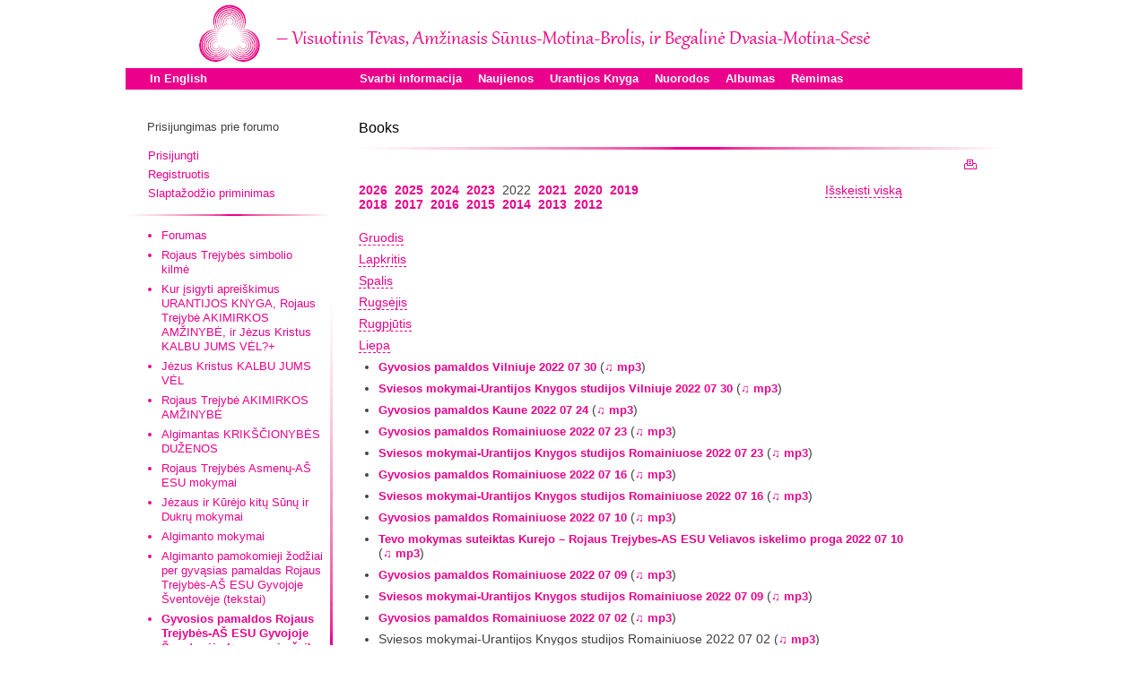

--- FILE ---
content_type: text/html; charset=UTF-8
request_url: http://www.urantija.lt/lt/books/media/9/3924/2022
body_size: 5895
content:
<!DOCTYPE html PUBLIC "-//W3C//DTD XHTML 1.0 Strict//EN" "http://www.w3.org/TR/xhtml1/DTD/xhtml1-strict.dtd">
<html xmlns="http://www.w3.org/1999/xhtml">
<head>
<title>Books</title>
<base href="//www.urantija.lt/"/>
<meta name="Description" content="" />
<meta name="Keywords" content="" />
<meta http-equiv="Content-Type" content="text/html; charset=utf-8" /><link rel="stylesheet" type="text/css" href="/css/main.css" /><link rel="alternate stylesheet" type="text/css" href="/css/preview.css" title="Print Preview" /><link rel="stylesheet" type="text/css" href="/css/print.css" media="print" /><script type="text/javascript" src="/js/form.js"></script><script type="text/javascript" src="/js/print.js"></script><!--[if lte IE 6]><link rel="stylesheet" type="text/css" href="/css/ie6.css" /><![endif]-->
<!--[if IE 7]><link rel="stylesheet" type="text/css" href="/css/ie7.css" /><![endif]-->
<meta name="Author" content="WebTemple" />
<meta name="Robots" content="index,follow" />
<script type="text/javascript" src="/js/counter.js"></script></head>


<body>

<!-- Begin Wrapper -->
<div id="wrapper">
<div id="block_top"> 

<div id="top">
<div class="left">


<div class='block_logo'><a href="/"><img src="/img/urantija_in.gif" alt="URANTIJOS Knyga" /></a></div>

</div>
<div class="clear"></div>
</div>



<div id="topmenu">

<div id="lang">
<a href="/en/" class="en">In English</a>
</div>

<div id="menu">

<ul>
<li><a href='lt/pages/informacija'>Svarbi informacija</a></li>
<li><a href='lt/articles/index'>Naujienos</a></li>
<li><a href='lt/pages/urantijos_knyga'>Urantijos Knyga</a></li>
<li><a href='lt/pages/nuorodos'>Nuorodos</a></li>
<li><a href='lt/photos/index'>Albumas</a></li>
<li><a href='lt/pages/remimas'>Rėmimas</a></li>
</ul><div class="clear"></div>
</div>
<div class="clear"></div>
</div>

</div>




<div id="maincontent">

<div id="leftmenu">

<div id="login">

<div style='padding: 10px 10px 0 10px;'><span class='login_title'>Prisijungimas prie forumo</span><ul><li><a href="/lt/members/login">Prisijungti</a></li><li><a href="/lt/members/register">Registruotis</a></li><li><a href="/lt/members/remind">Slaptažodžio priminimas</a></li></ul></div><img src="/img/line_1.gif" alt="" />
</div>
<div id="menulist">


<ul>
<li><a href="/lt/forum/index" class="menu_">Forumas</a></li><li><a href="/lt/pages/rojaus_trejybes_simbolio_kilme" class="menu_">Rojaus Trejybės simbolio kilmė</a></li><li><a href="/lt/pages/kur-isigyti-apreiskimus" class="menu_">Kur įsigyti apreiškimus URANTIJOS KNYGA, Rojaus Trejybė AKIMIRKOS AMŽINYBĖ,  ir Jėzus Kristus KALBU JUMS VĖL?+</a></li><li><a href="/lt/books/category/3" class="menu_">Jėzus Kristus KALBU JUMS VĖL</a></li><li><a href="/lt/books/category/12" class="menu_">Rojaus Trejybė AKIMIRKOS AMŽINYBĖ</a></li><li><a href="/lt/books/category/4" class="menu_">Algimantas KRIKŠČIONYBĖS DUŽENOS</a></li><li><a href="/lt/books/category/2" class="menu_">Rojaus Trejybės Asmenų-AŠ ESU mokymai</a></li><li><a href="/lt/books/category/31" class="menu_">Jėzaus ir Kūrėjo kitų Sūnų ir Dukrų  mokymai</a></li><li><a href="/lt/books/category/18" class="menu_">Algimanto mokymai</a></li><li><a href="/lt/books/category/25" class="menu_">Algimanto pamokomieji žodžiai per gyvąsias pamaldas Rojaus Trejybės-AŠ ESU Gyvojoje Šventovėje (tekstai)</a></li><li><a href="/lt/books/media/9" class="menu_active">Gyvosios pamaldos Rojaus Trejybės-AŠ ESU Gyvojoje Šventovėje (♫ garso įrašai)</a></li><li><a href="/lt/books/media/10" class="menu_">Urantijos grupės užsiėmimai Vilniuje (♫ garso įrašai)</a></li><li><a href="/lt/pages/books/16" class="menu_">Lietuvos urantų sambūriai (♫ garso įrašai)</a></li><li><a href="/lt/books/media/19" class="menu_">Dainos (♫ muzikos įrašai)</a></li><li><a href="/lt/books/media/14" class="menu_">Pokalbis su Algimantu Laisvosios bangos radijo laidoje 2013 01 18 (♫ garso įrašai)</a></li><li><a href="/lt/pages/Nerengiant_laidotuvių" class="menu_">Nauja - ryškesnė - Rojaus Trejybės suteikta šviesa nerengiant laidotuvių</a></li><li><a href="/lt/pages/urantijos_knygos_atsiradimas" class="menu_">Urantijos Knygos atsiradimas</a></li><li><a href="/lt/pages/citatos_is_urantijos_knygos" class="menu_">Citatos iš Urantijos Knygos</a></li><li><a href="/lt/pages/jezaus_pokalbiai" class="menu_">Jėzaus pokalbiai </a></li><li><a href="/lt/books/category/8" class="menu_">Patyrimai su Urantijos Knyga</a></li><li><a href="/lt/pages/teologams_ir_dvasininkams" class="menu_">Teologams ir dvasininkams</a></li><li><a href="/lt/pages/vyrui_ir_zmonai" class="menu_">Vyrui ir žmonai</a></li><li><a href="/lt/pages/jaunimui" class="menu_">Jaunimui</a></li><li><a href="/lt/pages/tiems_kurie_siekia_turtu" class="menu_">Tiems, kurie siekia turtų</a></li><li><a href="/lt/feedbacks/index" class="menu_">Atsiliepimai</a></li></ul></div>

<form class="subscribeform" method="post" action="/lt/subscribers/email"><fieldset style="display:none;"><input type="hidden" name="_method" value="POST" /></fieldset><div class="input text"><label for="SubscriberEmail">Naujienų prenumerata:</label><input name="data[Subscriber][email]" type="text" value="jūsų el. paštas" maxLenght="255" onblur="rstr(this);" onfocus="clr(this);" id="SubscriberEmail" /></div><div class="submit"><input type="image" class='ok' src="img/ok.gif"></div>
</form>
<br/><br/>
<form class="subscribeform" method="post" action="/lt/search/index"><fieldset style="display:none;"><input type="hidden" name="_method" value="POST" /></fieldset><div class="input text"><label for="SearchText">Paieška svetainėje:</label><input name="data[Search][text]" type="text" value="" id="SearchText" /></div><div class='submit'><input type='image' class='ok' src='img/ok.gif'></div></form><br/><br/>
<div id="contacts">
Ieškokime kartu<br/>El.p.<a href="mailto:info@urantija.lt" class="small">info@urantija.lt</a>
</div>
</div>
<div id="content">




<h1>Books</h1>
<div class="print"><a href="#" onclick="print_preview(); return false;" class="print"><img src="/img/ico_print.gif" alt="Spausdinti" /></a></div>





<div style="width:620px;float:left" class="mediaFileList">
	<div>
		<div class="block_years_l">
					<a href="/lt/books/media/9/0/2026">2026</a>&nbsp; <a href="/lt/books/media/9/0/2025">2025</a>&nbsp; <a href="/lt/books/media/9/0/2024">2024</a>&nbsp; <a href="/lt/books/media/9/0/2023">2023</a>&nbsp; 2022&nbsp; <a href="/lt/books/media/9/0/2021">2021</a>&nbsp; <a href="/lt/books/media/9/0/2020">2020</a>&nbsp; <a href="/lt/books/media/9/0/2019">2019</a>&nbsp; <a href="/lt/books/media/9/0/2018">2018</a>&nbsp; <a href="/lt/books/media/9/0/2017">2017</a>&nbsp; <a href="/lt/books/media/9/0/2016">2016</a>&nbsp; <a href="/lt/books/media/9/0/2015">2015</a>&nbsp; <a href="/lt/books/media/9/0/2014">2014</a>&nbsp; <a href="/lt/books/media/9/0/2013">2013</a>&nbsp; <a href="/lt/books/media/9/0/2012">2012</a>&nbsp; 		
				</div>
	<div class="block_years_r">
	<a href="#" onclick="return changeAll(this);" class="expand">Išskeisti viską</a>
	</div>
	<div class="clear"></div>
</div>
	<br/>
	</ul><span class='block_expand m12'><a onclick='return change("12")' href='#' class='expand'>Gruodis</a></span><ul class='inactive ml12'><li><a href="/lt/books/media/9/4107/2022">Gyvosios pamaldos Romainiuose 2022 12 31</a> (<a href="/u/mp3/4107.mp3" rel="nofollow" target="_blank">♫ mp3</a>)</li><li><a href="/lt/books/media/9/4109/2022">Sviesos mokymai-Urantijos Knygos studijos Romainiuose 2022 12 31</a> (<a href="/u/mp3/4109.mp3" rel="nofollow" target="_blank">♫ mp3</a>)</li><li><a href="/lt/books/media/9/4101/2022">Gyvosios pamaldos Kaune 2022 12 25</a> (<a href="/u/mp3/4101.mp3" rel="nofollow" target="_blank">♫ mp3</a>)</li><li><a href="/lt/books/media/9/4105/2022">Sviesos mokymai Kaune 2022 12 25</a> (<a href="/u/mp3/4105.mp3" rel="nofollow" target="_blank">♫ mp3</a>)</li><li><a href="/lt/books/media/9/4099/2022">Gyvosios pamaldos Romainiuose 2022 12 24</a> (<a href="/u/mp3/4099.mp3" rel="nofollow" target="_blank">♫ mp3</a>)</li><li><a href="/lt/books/media/9/4103/2022">Sviesos mokymai Romainiuose 2022 12 24</a> (<a href="/u/mp3/4103.mp3" rel="nofollow" target="_blank">♫ mp3</a>)</li><li><a href="/lt/books/media/9/4095/2022">Gyvosios pamaldos Romainiuose 2022 12 17</a> (<a href="/u/mp3/4095.mp3" rel="nofollow" target="_blank">♫ mp3</a>)</li><li><a href="/lt/books/media/9/4097/2022">Sviesos mokymai-Urantijos Knygos studijos Romainiuose 2022 12 17</a> (<a href="/u/mp3/4097.mp3" rel="nofollow" target="_blank">♫ mp3</a>)</li><li><a href="/lt/books/media/9/4093/2022">Gyvosios pamaldos Kaune 2022 12 11</a> (<a href="/u/mp3/4093.mp3" rel="nofollow" target="_blank">♫ mp3</a>)</li><li><a href="/lt/books/media/9/4089/2022">Tevo mokymas-atsakymas – Kaip mes budami tokie ivairus vertinam kito dvasini laipteli_kaip žengiame situo Gyvuoju Keliu budami skirtingi</a> (<a href="/u/mp3/4089.mp3" rel="nofollow" target="_blank">♫ mp3</a>)</li><li><a href="/lt/books/media/9/4091/2022">Sviesos mokymai Kaune 2022 12 11</a> (<a href="/u/mp3/4091.mp3" rel="nofollow" target="_blank">♫ mp3</a>)</li><li><a href="/lt/books/media/9/4085/2022">Gyvosios pamaldos Romainiuose 2022 12 10</a> (<a href="/u/mp3/4084.mp3" rel="nofollow" target="_blank">♫ mp3</a>)</li><li><a href="/lt/books/media/9/4087/2022">Sviesos mokymai-Urantijos Knygos studijos Romainiuose 2022 12 10</a> (<a href="/u/mp3/4087.mp3" rel="nofollow" target="_blank">♫ mp3</a>)</li><li><a href="/lt/books/media/9/4083/2022">Gyvosios pamaldos Romainiuose 2022 12 03</a> (<a href="/u/mp3/4083.mp3" rel="nofollow" target="_blank">♫ mp3</a>)</li><li><a href="/lt/books/media/9/4081/2022">Sviesos mokymai-Urantijos Knygos studijos Romainiuose 2022 12 03</a> (<a href="/u/mp3/4080.mp3" rel="nofollow" target="_blank">♫ mp3</a>)</li></ul><span class='block_expand m11'><a onclick='return change("11")' href='#' class='expand'>Lapkritis</a></span><ul class='inactive ml11'><li><a href="/lt/books/media/9/4072/2022">Gyvosios pamaldos Kaune 2022 11 27</a> (<a href="/u/mp3/4072.mp3" rel="nofollow" target="_blank">♫ mp3</a>)</li><li><a href="/lt/books/media/9/4066/2022">Visuotinio Tevo mokymas - Koks turetu buti pasaulis visuomenine ir ekonomine prasme jeigu visi zmones gyventu atrade Kureja savyje 2022 11 27</a> (<a href="/u/mp3/4066.mp3" rel="nofollow" target="_blank">♫ mp3</a>)</li><li><a href="/lt/books/media/9/4070/2022">Sviesos mokymai Kaune 2022 12 27</a> (<a href="/u/mp3/4070.mp3" rel="nofollow" target="_blank">♫ mp3</a>)</li><li><a href="/lt/books/media/9/4078/2022">Gyvosios pamaldos Romainiuose 2022 11 26</a> (<a href="/u/mp3/4078.mp3" rel="nofollow" target="_blank">♫ mp3</a>)</li><li><a href="/lt/books/media/9/4076/2022">Sviesos mokymai-Urantijos Knygos studijos Romainiuose 2022 11 26</a> (<a href="/u/mp3/4076.mp3" rel="nofollow" target="_blank">♫ mp3</a>)</li><li><a href="/lt/books/media/9/4062/2022">Gyvosios pamaldos Romainiuose 2022 11 19</a> (<a href="/u/mp3/4062.mp3" rel="nofollow" target="_blank">♫ mp3</a>)</li><li><a href="/lt/books/media/9/4064/2022">Sviesos mokymai-Urantijos Knygos studijos Romainiuose 2022 11 19</a> (<a href="/u/mp3/4064.mp3" rel="nofollow" target="_blank">♫ mp3</a>)</li><li><a href="/lt/books/media/9/4058/2022">Gyvosios pamaldos Kaune 2022 11 13</a> (<a href="/u/mp3/4058.mp3" rel="nofollow" target="_blank">♫ mp3</a>)</li><li><a href="/lt/books/media/9/4054/2022">Sviesos mokymai-Urantijos Knygos studijos Kaune 2022 11 13</a> (<a href="/u/mp3/4054.mp3" rel="nofollow" target="_blank">♫ mp3</a>)</li><li><a href="/lt/books/media/9/4060/2022">Gyvosios pamaldos Romainiuose 2022 11 12</a> (<a href="/u/mp3/4060.mp3" rel="nofollow" target="_blank">♫ mp3</a>)</li><li><a href="/lt/books/media/9/4056/2022">Sviesos mokymai-Urantijos Knygos studijos Romainiuose 2022 11 12</a> (<a href="/u/mp3/4056.mp3" rel="nofollow" target="_blank">♫ mp3</a>)</li><li><a href="/lt/books/media/9/4052/2022">Gyvosios pamaldos Romainiuose 2022 11 05</a> (<a href="/u/mp3/4052.mp3" rel="nofollow" target="_blank">♫ mp3</a>)</li><li><a href="/lt/books/media/9/4050/2022">Sviesos mokymai-Urantijos Knygos studijos Romainiuose 2022 11 05</a> (<a href="/u/mp3/4050.mp3" rel="nofollow" target="_blank">♫ mp3</a>)</li></ul><span class='block_expand m10'><a onclick='return change("10")' href='#' class='expand'>Spalis</a></span><ul class='inactive ml10'><li><a href="/lt/books/media/9/4044/2022">Gyvosios pamaldos Romainiuose 2022 10 30</a> (<a href="/u/mp3/4044.mp3" rel="nofollow" target="_blank">♫ mp3</a>)</li><li><a href="/lt/books/media/9/4038/2022">Begalines Motinos mokymas-atsakymas apie iskeliavusiu urantu is sito pasaulio dabartini zingsni Gyvajame Kelyje ir dabartine ju padeti 2022 10 30</a> (<a href="/u/mp3/4038.mp3" rel="nofollow" target="_blank">♫ mp3</a>)</li><li><a href="/lt/books/media/9/4048/2022">Sviesos mokymai Romainiuose 2022 10 30</a> (<a href="/u/mp3/4048.mp3" rel="nofollow" target="_blank">♫ mp3</a>)</li><li><a href="/lt/books/media/9/4040/2022">Gyvosios pamaldos Romainiuose 2022 10 29</a> (<a href="/u/mp3/4040.mp3" rel="nofollow" target="_blank">♫ mp3</a>)</li><li><a href="/lt/books/media/9/4042/2022">Sviesos mokymai-Urantijos Knygos studijos Romainiuose 2022 10 29</a> (<a href="/u/mp3/4042.mp3" rel="nofollow" target="_blank">♫ mp3</a>)</li><li><a href="/lt/books/media/9/4032/2022">Gyvosios pamaldos Romainiuose 2022 10 22</a> (<a href="/u/mp3/4032.mp3" rel="nofollow" target="_blank">♫ mp3</a>)</li><li><a href="/lt/books/media/9/4030/2022">Sviesos mokymai-Urantijos Knygos studijos Romainiuose 2022 10 22</a> (<a href="/u/mp3/4030.mp3" rel="nofollow" target="_blank">♫ mp3</a>)</li><li><a href="/lt/books/media/9/4036/2022">Gyvosios pamaldos Kaune 2022 10 16</a> (<a href="/u/mp3/4036.mp3" rel="nofollow" target="_blank">♫ mp3</a>)</li><li><a href="/lt/books/media/9/4034/2022">Sviesos mokymai-Urantijos Knygos studijos Kaune 2022 10 16</a> (<a href="/u/mp3/4034.mp3" rel="nofollow" target="_blank">♫ mp3</a>)</li><li><a href="/lt/books/media/9/4026/2022">Gyvosios pamaldos Romainiuose 2022 10 15</a> (<a href="/u/mp3/4026.mp3" rel="nofollow" target="_blank">♫ mp3</a>)</li><li><a href="/lt/books/media/9/4028/2022">Sviesos mokymai-Urantijos Knygos studijos Romainiuose 2022 10 15</a> (<a href="/u/mp3/4028.mp3" rel="nofollow" target="_blank">♫ mp3</a>)</li><li><a href="/lt/books/media/9/4024/2022">Gyvosios pamaldos Vilniuje 2022 10 08</a> (<a href="/u/mp3/4024.mp3" rel="nofollow" target="_blank">♫ mp3</a>)</li><li><a href="/lt/books/media/9/4022/2022">Sviesos mokymai-Urantijos Knygos studijos Vilniuje 2022 10 08</a> (<a href="/u/mp3/4022.mp3" rel="nofollow" target="_blank">♫ mp3</a>)</li><li><a href="/lt/books/media/9/4012/2022">Gyvosios pamaldos Kaune 2022 10 02</a> (<a href="/u/mp3/4012.mp3" rel="nofollow" target="_blank">♫ mp3</a>)</li><li><a href="/lt/books/media/9/4020/2022">Tevo mokymas-atsakymas kaip nuraminti zmogiskaji prota kai dabartine aplinka kupina baimes ir nerimo 2022 10 02</a> (<a href="/u/mp3/4020.mp3" rel="nofollow" target="_blank">♫ mp3</a>)</li><li><a href="/lt/books/media/9/4014/2022">Sviesos mokymai Kaune 2022 10 02</a> (<a href="/u/mp3/4014.mp3" rel="nofollow" target="_blank">♫ mp3</a>)</li><li><a href="/lt/books/media/9/4016/2022">Gyvosios pamaldos Romainiuose 2022 10 01</a> (<a href="/u/mp3/4016.mp3" rel="nofollow" target="_blank">♫ mp3</a>)</li><li><a href="/lt/books/media/9/4018/2022">Sviesos mokymai-Urantijos Knygos studijos Romainiuose 2022 10 01</a> (<a href="/u/mp3/4018.mp3" rel="nofollow" target="_blank">♫ mp3</a>)</li></ul><span class='block_expand m09'><a onclick='return change("09")' href='#' class='expand'>Rugsėjis</a></span><ul class='inactive ml09'><li><a href="/lt/books/media/9/4046/2022">Gyvosios pamaldos Romainiuose 2022 09 24</a> (<a href="/u/mp3/4046.mp3" rel="nofollow" target="_blank">♫ mp3</a>)</li><li><a href="/lt/books/media/9/4008/2022">Sviesos mokymai-Urantijos Knygos studijos Romainiuose 2022 09 24</a> (<a href="/u/mp3/4008.mp3" rel="nofollow" target="_blank">♫ mp3</a>)</li><li><a href="/lt/books/media/9/4004/2022">Gyvosios pamaldos Kaune 2022 09 18</a> (<a href="/u/mp3/4004.mp3" rel="nofollow" target="_blank">♫ mp3</a>)</li><li><a href="/lt/books/media/9/4006/2022">Sviesos mokymai-Urantijos Knygos studijos Kaune 2022 09 18</a> (<a href="/u/mp3/4006.mp3" rel="nofollow" target="_blank">♫ mp3</a>)</li><li><a href="/lt/books/media/9/4000/2022">Gyvosios pamaldos Romainiuose 2022 09 17</a> (<a href="/u/mp3/4000.mp3" rel="nofollow" target="_blank">♫ mp3</a>)</li><li><a href="/lt/books/media/9/4002/2022">Sviesos mokymai-Urantijos Knygos studijos Romainiuose 2022 09 17</a> (<a href="/u/mp3/4002.mp3" rel="nofollow" target="_blank">♫ mp3</a>)</li><li><a href="/lt/books/media/9/3992/2022">Gyvosios pamaldos Romainiuose 2022 09 10</a> (<a href="/u/mp3/3992.mp3" rel="nofollow" target="_blank">♫ mp3</a>)</li><li><a href="/lt/books/media/9/3996/2022">Sviesos mokymai-Urantijos Knygos studijos Romainiuose 2022 09 10</a> (<a href="/u/mp3/3996.mp3" rel="nofollow" target="_blank">♫ mp3</a>)</li><li><a href="/lt/books/media/9/3994/2022">Gyvosios pamaldos Kaune 2022 09 04</a> (<a href="/u/mp3/3994.mp3" rel="nofollow" target="_blank">♫ mp3</a>)</li><li><a href="/lt/books/media/9/3990/2022">Sviesos mokymai Kaune 2022 09 04</a> (<a href="/u/mp3/3990.mp3" rel="nofollow" target="_blank">♫ mp3</a>)</li><li><a href="/lt/books/media/9/3988/2022">Gyvosios pamaldos Romainiuose 2022 09 03</a> (<a href="/u/mp3/3988.mp3" rel="nofollow" target="_blank">♫ mp3</a>)</li><li><a href="/lt/books/media/9/3998/2022">Sviesos mokymai-Urantijos Knygos studijos Romainiuose 2022 09 03</a> (<a href="/u/mp3/3998.mp3" rel="nofollow" target="_blank">♫ mp3</a>)</li></ul><span class='block_expand m08'><a onclick='return change("08")' href='#' class='expand'>Rugpjūtis</a></span><ul class='inactive ml08'><li><a href="/lt/books/media/9/3972/2022">Gyvosios pamaldos Romainiuose 2022 08 27</a> (<a href="/u/mp3/3972.mp3" rel="nofollow" target="_blank">♫ mp3</a>)</li><li><a href="/lt/books/media/9/3974/2022">Sviesos mokymai-Urantijos Knygos studijos Romainiuose 2022 08 27</a> (<a href="/u/mp3/3974.mp3" rel="nofollow" target="_blank">♫ mp3</a>)</li><li><a href="/lt/books/media/9/3966/2022">Gyvosios pamaldos Kaune 2022 08 21</a> (<a href="/u/mp3/3966.mp3" rel="nofollow" target="_blank">♫ mp3</a>)</li><li><a href="/lt/books/media/9/3970/2022">Seimininko Sunaus Kurejo-Jezaus mokymas urantams Jo gimimo dienos proga 2022 08 21</a> (<a href="/u/mp3/3970.mp3" rel="nofollow" target="_blank">♫ mp3</a>)</li><li><a href="/lt/books/media/9/3962/2022">Sviesos mokymai Kaune 2022 08 21</a> (<a href="/u/mp3/3962.mp3" rel="nofollow" target="_blank">♫ mp3</a>)</li><li><a href="/lt/books/media/9/3968/2022">Gyvosios pamaldos Romainiuose 2022 08 20</a> (<a href="/u/mp3/3968.mp3" rel="nofollow" target="_blank">♫ mp3</a>)</li><li><a href="/lt/books/media/9/3964/2022">Sviesos mokymai-Urantijos Knygos studijos Romainiuose 2022 08 20</a> (<a href="/u/mp3/3964.mp3" rel="nofollow" target="_blank">♫ mp3</a>)</li><li><a href="/lt/books/media/9/3960/2022">Gyvosios pamaldos Pakalniuose 2022 08 13</a> (<a href="/u/mp3/3960.mp3" rel="nofollow" target="_blank">♫ mp3</a>)</li><li><a href="/lt/books/media/9/3958/2022">Gyvosios pamaldos Kaune 2022 08 07</a> (<a href="/u/mp3/3958.mp3" rel="nofollow" target="_blank">♫ mp3</a>)</li><li><a href="/lt/books/media/9/3956/2022">Sviesos mokymai Kaune 2022 08 07</a> (<a href="/u/mp3/3956.mp3" rel="nofollow" target="_blank">♫ mp3</a>)</li><li><a href="/lt/books/media/9/3952/2022">Gyvosios pamaldos Romainiuose 2022 08 06</a> (<a href="/u/mp3/3952.mp3" rel="nofollow" target="_blank">♫ mp3</a>)</li><li><a href="/lt/books/media/9/3954/2022">Sviesos mokymai-Urantijos Knygos studijos Romainiuose 2022 08 06</a> (<a href="/u/mp3/3954.mp3" rel="nofollow" target="_blank">♫ mp3</a>)</li></ul><span class='block_expand m07'><a onclick='return change("07")' href='#' class='expand'>Liepa</a></span><ul class='active ml07'><li><a href="/lt/books/media/9/3950/2022">Gyvosios pamaldos Vilniuje 2022 07 30</a> (<a href="/u/mp3/3950.mp3" rel="nofollow" target="_blank">♫ mp3</a>)</li><li><a href="/lt/books/media/9/3948/2022">Sviesos mokymai-Urantijos Knygos studijos Vilniuje 2022 07 30</a> (<a href="/u/mp3/3948.mp3" rel="nofollow" target="_blank">♫ mp3</a>)</li><li><a href="/lt/books/media/9/3942/2022">Gyvosios pamaldos Kaune 2022 07 24</a> (<a href="/u/mp3/3942.mp3" rel="nofollow" target="_blank">♫ mp3</a>)</li><li><a href="/lt/books/media/9/3944/2022">Gyvosios pamaldos Romainiuose 2022 07 23</a> (<a href="/u/mp3/3944.mp3" rel="nofollow" target="_blank">♫ mp3</a>)</li><li><a href="/lt/books/media/9/3946/2022">Sviesos mokymai-Urantijos Knygos studijos Romainiuose 2022 07 23</a> (<a href="/u/mp3/3946.mp3" rel="nofollow" target="_blank">♫ mp3</a>)</li><li><a href="/lt/books/media/9/3934/2022">Gyvosios pamaldos Romainiuose 2022 07 16</a> (<a href="/u/mp3/3934.mp3" rel="nofollow" target="_blank">♫ mp3</a>)</li><li><a href="/lt/books/media/9/3936/2022">Sviesos mokymai-Urantijos Knygos studijos Romainiuose 2022 07 16</a> (<a href="/u/mp3/3936.mp3" rel="nofollow" target="_blank">♫ mp3</a>)</li><li><a href="/lt/books/media/9/3940/2022">Gyvosios pamaldos Romainiuose 2022 07 10</a> (<a href="/u/mp3/3940.mp3" rel="nofollow" target="_blank">♫ mp3</a>)</li><li><a href="/lt/books/media/9/3938/2022">Tevo mokymas suteiktas Kurejo – Rojaus Trejybes-AS ESU Veliavos iskelimo proga 2022 07 10</a> (<a href="/u/mp3/3938.mp3" rel="nofollow" target="_blank">♫ mp3</a>)</li><li><a href="/lt/books/media/9/3928/2022">Gyvosios pamaldos Romainiuose 2022 07 09</a> (<a href="/u/mp3/3928.mp3" rel="nofollow" target="_blank">♫ mp3</a>)</li><li><a href="/lt/books/media/9/3932/2022">Sviesos mokymai-Urantijos Knygos studijos Romainiuose 2022 07 09</a> (<a href="/u/mp3/3932.mp3" rel="nofollow" target="_blank">♫ mp3</a>)</li><li><a href="/lt/books/media/9/3926/2022">Gyvosios pamaldos Romainiuose 2022 07 02</a> (<a href="/u/mp3/3926.mp3" rel="nofollow" target="_blank">♫ mp3</a>)</li><li id='a3924'>Sviesos mokymai-Urantijos Knygos studijos Romainiuose 2022 07 02 (<a href="/u/mp3/3924.mp3" rel="nofollow" target="_blank">♫ mp3</a>)<br/><div style="padding-top:5px;">
	<audio controls>
		<source src="http://www.urantija.lt/u/mp3/3924.mp3" type="audio/mpeg">
		Your browser does not support the audio element.
	</audio>
</div></li></ul><span class='block_expand m06'><a onclick='return change("06")' href='#' class='expand'>Birželis</a></span><ul class='inactive ml06'><li><a href="/lt/books/media/9/3918/2022">Gyvosios pamaldos Kaune 2022 06 26</a> (<a href="/u/mp3/3918.mp3" rel="nofollow" target="_blank">♫ mp3</a>)</li><li><a href="/lt/books/media/9/3922/2022">Sviesos mokymai-Urantijos Knygos studijos Kaune 2022 06 26</a> (<a href="/u/mp3/3922.mp3" rel="nofollow" target="_blank">♫ mp3</a>)</li><li><a href="/lt/books/media/9/3920/2022">Gyvosios pamaldos Romainiuose 2022 06 25</a> (<a href="/u/mp3/3920.mp3" rel="nofollow" target="_blank">♫ mp3</a>)</li><li><a href="/lt/books/media/9/3916/2022">Sviesos mokymai-Urantijos Knygos studijos Romainiuose 2022 06 25</a> (<a href="/u/mp3/3916.mp3" rel="nofollow" target="_blank">♫ mp3</a>)</li><li><a href="/lt/books/media/9/3912/2022">Gyvosios pamaldos Romainiuose 2022 06 18</a> (<a href="/u/mp3/3912.mp3" rel="nofollow" target="_blank">♫ mp3</a>)</li><li><a href="/lt/books/media/9/3914/2022">Sviesos mokymai-Urantijos Knygos studijos Romainiuose 2022 06 18</a> (<a href="/u/mp3/3914.mp3" rel="nofollow" target="_blank">♫ mp3</a>)</li><li><a href="/lt/books/media/9/3910/2022">Gyvosios pamaldos Kaune 2022 06 12</a> (<a href="/u/mp3/3910.mp3" rel="nofollow" target="_blank">♫ mp3</a>)</li><li><a href="/lt/books/media/9/3908/2022">Sviesos mokymai-Urantijos Knygos studijos Kaune 2022 06 12</a> (<a href="/u/mp3/3908.mp3" rel="nofollow" target="_blank">♫ mp3</a>)</li><li><a href="/lt/books/media/9/3906/2022">Gyvosios pamaldos Romainiuose 2022 06 11</a> (<a href="/u/mp3/3906.mp3" rel="nofollow" target="_blank">♫ mp3</a>)</li><li><a href="/lt/books/media/9/3904/2022">Sviesos mokymai-Urantijos Knygos studijos Romainiuose 2022 06 11</a> (<a href="/u/mp3/3904.mp3" rel="nofollow" target="_blank">♫ mp3</a>)</li><li><a href="/lt/books/media/9/3900/2022">Gyvosios pamaldos Vilniuje 2022 06 04</a> (<a href="/u/mp3/3899.mp3" rel="nofollow" target="_blank">♫ mp3</a>)</li><li><a href="/lt/books/media/9/3902/2022">Sviesos mokymai-Urantijos Knygos studijos Vilniuje 2022 06 04</a> (<a href="/u/mp3/3902.mp3" rel="nofollow" target="_blank">♫ mp3</a>)</li></ul><span class='block_expand m05'><a onclick='return change("05")' href='#' class='expand'>Gegužė</a></span><ul class='inactive ml05'><li><a href="/lt/books/media/9/3896/2022">Gyvosios pamaldos Kaune 2022 05 29</a> (<a href="/u/mp3/3896.mp3" rel="nofollow" target="_blank">♫ mp3</a>)</li><li><a href="/lt/books/media/9/3892/2022">Sviesos mokymai-Urantijos Knygos studijos Kaune 2022 05 29</a> (<a href="/u/mp3/3892.mp3" rel="nofollow" target="_blank">♫ mp3</a>)</li><li><a href="/lt/books/media/9/3898/2022">Gyvosios pamaldos Romainiuose 2022 05 28</a> (<a href="/u/mp3/3898.mp3" rel="nofollow" target="_blank">♫ mp3</a>)</li><li><a href="/lt/books/media/9/3894/2022">Sviesos mokymai-Urantijos Knygos studijos Romainiuose 2022 05 28</a> (<a href="/u/mp3/3894.mp3" rel="nofollow" target="_blank">♫ mp3</a>)</li><li><a href="/lt/books/media/9/3888/2022">Gyvosios pamaldos Romainiuose 2022 05 21</a> (<a href="/u/mp3/3888.mp3" rel="nofollow" target="_blank">♫ mp3</a>)</li><li><a href="/lt/books/media/9/3890/2022">Tevo mokymas paaiskinantis Jo nurodyma - Bukite tobuli net ir tokie tobuli koks Tobulas Esu As 2022 05 21</a> (<a href="/u/mp3/3890.mp3" rel="nofollow" target="_blank">♫ mp3</a>)</li><li><a href="/lt/books/media/9/3886/2022">Sviesos mokymai-Urantijos Knygos studijos Romainiuose 2022 05 21</a> (<a href="/u/mp3/3886.mp3" rel="nofollow" target="_blank">♫ mp3</a>)</li><li><a href="/lt/books/media/9/3880/2022">Gyvosios pamaldos Kaune 2022 05 15</a> (<a href="/u/mp3/3880.mp3" rel="nofollow" target="_blank">♫ mp3</a>)</li><li><a href="/lt/books/media/9/3882/2022">Sviesos mokymai-Urantijos Knygos studijos Kaune 2022 05 15</a> (<a href="/u/mp3/3882.mp3" rel="nofollow" target="_blank">♫ mp3</a>)</li><li><a href="/lt/books/media/9/3884/2022">Gyvosios pamaldos Romainiuose 2022 05 14</a> (<a href="/u/mp3/3884.mp3" rel="nofollow" target="_blank">♫ mp3</a>)</li><li><a href="/lt/books/media/9/3878/2022">Sviesos mokymai-Urantijos Knygos studijos Romainiuose 2022 05 14</a> (<a href="/u/mp3/3878.mp3" rel="nofollow" target="_blank">♫ mp3</a>)</li><li><a href="/lt/books/media/9/3874/2022">Gyvosios pamaldos Romainiuose 2022 05 07</a> (<a href="/u/mp3/3874.mp3" rel="nofollow" target="_blank">♫ mp3</a>)</li><li><a href="/lt/books/media/9/3876/2022">Sviesos mokymai-Urantijos Knygos studijos Romainiuose 2022 05 07</a> (<a href="/u/mp3/3876.mp3" rel="nofollow" target="_blank">♫ mp3</a>)</li><li><a href="/lt/books/media/9/3868/2022">Gyvosios pamaldos Kaune 2022 05 01</a> (<a href="/u/mp3/3868.mp3" rel="nofollow" target="_blank">♫ mp3</a>)</li><li><a href="/lt/books/media/9/3870/2022">Sviesos mokymai Kaune 2022 05 01</a> (<a href="/u/mp3/3870.mp3" rel="nofollow" target="_blank">♫ mp3</a>)</li></ul><span class='block_expand m04'><a onclick='return change("04")' href='#' class='expand'>Balandis</a></span><ul class='inactive ml04'><li><a href="/lt/books/media/9/3866/2022">Gyvosios pamaldos Vilniuje 2022 04 30</a> (<a href="/u/mp3/3866.mp3" rel="nofollow" target="_blank">♫ mp3</a>)</li><li><a href="/lt/books/media/9/3872/2022">Sviesos mokymai-Urantijos Knygos studijos Vilniuje 2022 04 30</a> (<a href="/u/mp3/3872.mp3" rel="nofollow" target="_blank">♫ mp3</a>)</li><li><a href="/lt/books/media/9/3862/2022">Gyvosios pamaldos Romainiuose 2022 04 23</a> (<a href="/u/mp3/3862.mp3" rel="nofollow" target="_blank">♫ mp3</a>)</li><li><a href="/lt/books/media/9/3864/2022">Sviesos mokymai-Urantijos Knygos studijos Romainiuose 2022 04 23</a> (<a href="/u/mp3/3864.mp3" rel="nofollow" target="_blank">♫ mp3</a>)</li><li><a href="/lt/books/media/9/3854/2022">Gyvosios pamaldos Kaune 2022 04 17</a> (<a href="/u/mp3/3854.mp3" rel="nofollow" target="_blank">♫ mp3</a>)</li><li><a href="/lt/books/media/9/3852/2022">Seimininko Sunaus Kurejo-Jezaus mokymas musu sustiprinimui Velyku proga 2022 04 17</a> (<a href="/u/mp3/3852.mp3" rel="nofollow" target="_blank">♫ mp3</a>)</li><li><a href="/lt/books/media/9/3856/2022">Sviesos mokymai Kaune 2022 04 17</a> (<a href="/u/mp3/3856.mp3" rel="nofollow" target="_blank">♫ mp3</a>)</li><li><a href="/lt/books/media/9/3860/2022">Gyvosios pamaldos Romainiuose 2022 04 16</a> (<a href="/u/mp3/3860.mp3" rel="nofollow" target="_blank">♫ mp3</a>)</li><li><a href="/lt/books/media/9/3858/2022">Sviesos mokymai-Urantijos Knygos studijos Romainiuose 2022 04 16</a> (<a href="/u/mp3/3858.mp3" rel="nofollow" target="_blank">♫ mp3</a>)</li><li><a href="/lt/books/media/9/3850/2022">Gyvosios pamaldos Romainiuose 2022 04 09</a> (<a href="/u/mp3/3850.mp3" rel="nofollow" target="_blank">♫ mp3</a>)</li><li><a href="/lt/books/media/9/3848/2022">Sviesos mokymai-Urantijos Knygos studijos Romainiuose 2022 04 09</a> (<a href="/u/mp3/3848.mp3" rel="nofollow" target="_blank">♫ mp3</a>)</li><li><a href="/lt/books/media/9/3844/2022">Gyvosios pamaldos Kaune 2022 04 03</a> (<a href="/u/mp3/3844.mp3" rel="nofollow" target="_blank">♫ mp3</a>)</li><li><a href="/lt/books/media/9/3842/2022">Sviesos mokymai-Urantijos Knygos studijos Kaune 2022 04 03</a> (<a href="/u/mp3/3842.mp3" rel="nofollow" target="_blank">♫ mp3</a>)</li><li><a href="/lt/books/media/9/3846/2022">Gyvosios pamaldos Romainiuose 2022 04 02</a> (<a href="/u/mp3/3846.mp3" rel="nofollow" target="_blank">♫ mp3</a>)</li><li><a href="/lt/books/media/9/3840/2022">Sviesos mokymai-Urantijos Knygos studijos Romainiuose 2022 04 02</a> (<a href="/u/mp3/3840.mp3" rel="nofollow" target="_blank">♫ mp3</a>)</li></ul><span class='block_expand m03'><a onclick='return change("03")' href='#' class='expand'>Kovas</a></span><ul class='inactive ml03'><li><a href="/lt/books/media/9/3838/2022">Gyvosios pamaldos Romainiuose 2022 03 26</a> (<a href="/u/mp3/3838.mp3" rel="nofollow" target="_blank">♫ mp3</a>)</li><li><a href="/lt/books/media/9/3836/2022">Sviesos mokymai-Urantijos Knygos studijos Romainiuose 2022 03 26</a> (<a href="/u/mp3/3835.mp3" rel="nofollow" target="_blank">♫ mp3</a>)</li><li><a href="/lt/books/media/9/3830/2022">Gyvosios pamaldos Kaune 2022 03 20</a> (<a href="/u/mp3/3830.mp3" rel="nofollow" target="_blank">♫ mp3</a>)</li><li><a href="/lt/books/media/9/3828/2022">Sviesos mokymai-Urantijos Knygos studijos Kaune 2022 03 20</a> (<a href="/u/mp3/3827.mp3" rel="nofollow" target="_blank">♫ mp3</a>)</li><li><a href="/lt/books/media/9/3834/2022">Gyvosios pamaldos Romainiuose 2022 03 19</a> (<a href="/u/mp3/3834.mp3" rel="nofollow" target="_blank">♫ mp3</a>)</li><li><a href="/lt/books/media/9/3832/2022">Sviesos mokymai-Urantijos Knygos studijos Romainiuose 2022 03 19</a> (<a href="/u/mp3/3832.mp3" rel="nofollow" target="_blank">♫ mp3</a>)</li><li><a href="/lt/books/media/9/3824/2022">Gyvosios pamaldos Pakalniuose 2022 03 13</a> (<a href="/u/mp3/3824.mp3" rel="nofollow" target="_blank">♫ mp3</a>)</li><li><a href="/lt/books/media/9/3814/2022">Visumines Dievybes AS ESU mokymas atsiliepiant i Vandos pageidavima isgirsti sustiprinanti Zodi 2022 03 13</a> (<a href="/u/mp3/3814.mp3" rel="nofollow" target="_blank">♫ mp3</a>)</li><li><a href="/lt/books/media/9/3826/2022">Sviesos mokymai Pakalniuose 2022 03 13</a> (<a href="/u/mp3/3826.mp3" rel="nofollow" target="_blank">♫ mp3</a>)</li><li><a href="/lt/books/media/9/3822/2022">Gyvosios pamaldos Romainiuose 2022 03 12</a> (<a href="/u/mp3/3822.mp3" rel="nofollow" target="_blank">♫ mp3</a>)</li><li><a href="/lt/books/media/9/3820/2022">Sviesos mokymai-Urantijos Knygos studijos Romainiuose 2022 03 12</a> (<a href="/u/mp3/3820.mp3" rel="nofollow" target="_blank">♫ mp3</a>)</li><li><a href="/lt/books/media/9/3798/2022">Gyvosios pamaldos Kaune 2022 03 06</a> (<a href="/u/mp3/3798.mp3" rel="nofollow" target="_blank">♫ mp3</a>)</li><li><a href="/lt/books/media/9/3792/2022">Sviesos mokymai-Urantijos Knygos studijos Kaune 2022 03 06</a> (<a href="/u/mp3/3792.mp3" rel="nofollow" target="_blank">♫ mp3</a>)</li><li><a href="/lt/books/media/9/3788/2022">Gyvosios pamaldos Romainiuose 2022 03 05</a> (<a href="/u/mp3/3788.mp3" rel="nofollow" target="_blank">♫ mp3</a>)</li><li><a href="/lt/books/media/9/3808/2022">Sviesos mokymai-Urantijos Knygos studijos Romainiuose 2022 03 05</a> (<a href="/u/mp3/3808.mp3" rel="nofollow" target="_blank">♫ mp3</a>)</li></ul><span class='block_expand m02'><a onclick='return change("02")' href='#' class='expand'>Vasaris</a></span><ul class='inactive ml02'><li><a href="/lt/books/media/9/3802/2022">Gyvosios pamaldos Romainiuose 2022 02 26</a> (<a href="/u/mp3/3802.mp3" rel="nofollow" target="_blank">♫ mp3</a>)</li><li><a href="/lt/books/media/9/3794/2022">Sviesos mokymai-Urantijos Knygos studijos Romainiuose 2022 02 26</a> (<a href="/u/mp3/3794.mp3" rel="nofollow" target="_blank">♫ mp3</a>)</li><li><a href="/lt/books/media/9/3812/2022">Gyvosios pamaldos Kaune 2022 02 20</a> (<a href="/u/mp3/3812.mp3" rel="nofollow" target="_blank">♫ mp3</a>)</li><li><a href="/lt/books/media/9/3790/2022">Begalines Motinos mokymas-atsakymas apie dabartine padeti kas issirutulios is dabartiniu ivykiu kurie dirbtinai stimuliuojami tamsos proto 2022 02 20</a> (<a href="/u/mp3/3790.mp3" rel="nofollow" target="_blank">♫ mp3</a>)</li><li><a href="/lt/books/media/9/3806/2022">Sviesos mokymai Kaune 2022 02 20</a> (<a href="/u/mp3/3806.mp3" rel="nofollow" target="_blank">♫ mp3</a>)</li><li><a href="/lt/books/media/9/3796/2022">Gyvosios pamaldos Kaune 2022 02 19</a> (<a href="/u/mp3/3796.mp3" rel="nofollow" target="_blank">♫ mp3</a>)</li><li><a href="/lt/books/media/9/3810/2022">Sviesos mokymai-Urantijos Knygos studijos Kaune 2022 02 19</a> (<a href="/u/mp3/3810.mp3" rel="nofollow" target="_blank">♫ mp3</a>)</li><li><a href="/lt/books/media/9/3804/2022">Gyvosios pamaldos Romainiuose 2022 02 12</a> (<a href="/u/mp3/3804.mp3" rel="nofollow" target="_blank">♫ mp3</a>)</li><li><a href="/lt/books/media/9/3800/2022">Sviesos mokymai-Urantijos Knygos studijos Romainiuose 2022 02 12</a> (<a href="/u/mp3/3800.mp3" rel="nofollow" target="_blank">♫ mp3</a>)</li><li><a href="/lt/books/media/9/3779/2022">Gyvosios pamaldos Kaune 2022 02 06</a> (<a href="/u/mp3/3779.mp3" rel="nofollow" target="_blank">♫ mp3</a>)</li><li><a href="/lt/books/media/9/3783/2022">Begalines Motinos mokymas-atsakymas apie garbaus amziaus zmones praradusius atminti ir kaip veikia Minties Derintojas ju prote 2022 02 06</a> (<a href="/u/mp3/3783.mp3" rel="nofollow" target="_blank">♫ mp3</a>)</li><li><a href="/lt/books/media/9/3781/2022">Sviesos mokymai-Urantijos Knygos studijos Kaune 2022 02 06</a> (<a href="/u/mp3/3781.mp3" rel="nofollow" target="_blank">♫ mp3</a>)</li><li><a href="/lt/books/media/9/3787/2022">Gyvosios pamaldos Romainiuose 2022 02 05</a> (<a href="/u/mp3/3787.mp3" rel="nofollow" target="_blank">♫ mp3</a>)</li><li><a href="/lt/books/media/9/3785/2022">Sviesos mokymai-Urantijos Knygos studijos Romainiuose 2022 02 05</a> (<a href="/u/mp3/3785.mp3" rel="nofollow" target="_blank">♫ mp3</a>)</li></ul><span class='block_expand m01'><a onclick='return change("01")' href='#' class='expand'>Sausis</a></span><ul class='inactive ml01'><li><a href="/lt/books/media/9/3777/2022">Gyvosios pamaldos Romainiuose 2022 01 29</a> (<a href="/u/mp3/3777.mp3" rel="nofollow" target="_blank">♫ mp3</a>)</li><li><a href="/lt/books/media/9/3775/2022">Sviesos mokymai-Urantijos Knygos studijos Romainiuose 2022 01 29</a> (<a href="/u/mp3/3775.mp3" rel="nofollow" target="_blank">♫ mp3</a>)</li><li><a href="/lt/books/media/9/3771/2022">Gyvosios pamaldos Kaune 2022 01 23</a> (<a href="/u/mp3/3771.mp3" rel="nofollow" target="_blank">♫ mp3</a>)</li><li><a href="/lt/books/media/9/3769/2022">Sviesos mokymai Kaune 2022 01 23</a> (<a href="/u/mp3/3769.mp3" rel="nofollow" target="_blank">♫ mp3</a>)</li><li><a href="/lt/books/media/9/3773/2022">Gyvosios pamaldos Zasliuose 2022 01 22</a> (<a href="/u/mp3/3773.mp3" rel="nofollow" target="_blank">♫ mp3</a>)</li><li><a href="/lt/books/media/9/3767/2022">Sviesos mokymai-Urantijos Knygos studijos Zasliuose 2022 01 22</a> (<a href="/u/mp3/3767.mp3" rel="nofollow" target="_blank">♫ mp3</a>)</li><li><a href="/lt/books/media/9/3763/2022">Gyvosios pamaldos Zasliuose 2022 01 15</a> (<a href="/u/mp3/3763.mp3" rel="nofollow" target="_blank">♫ mp3</a>)</li><li><a href="/lt/books/media/9/3765/2022">Sviesos mokymai-Urantijos Knygos studijos Zasliuose 2022 01 15</a> (<a href="/u/mp3/3765.mp3" rel="nofollow" target="_blank">♫ mp3</a>)</li><li><a href="/lt/books/media/9/3757/2022">Gyvosios pamaldos Kaune 2022 01 09</a> (<a href="/u/mp3/3757.mp3" rel="nofollow" target="_blank">♫ mp3</a>)</li><li><a href="/lt/books/media/9/3755/2022">Sviesos mokymai Kaune 2022 01 09</a> (<a href="/u/mp3/3755.mp3" rel="nofollow" target="_blank">♫ mp3</a>)</li><li><a href="/lt/books/media/9/3761/2022">Gyvosios pamaldos Zasliuose 2022 01 08</a> (<a href="/u/mp3/3761.mp3" rel="nofollow" target="_blank">♫ mp3</a>)</li><li><a href="/lt/books/media/9/3759/2022">Sviesos mokymai-Urantijos Knygos studijos Zasliuose 2022 01 08</a> (<a href="/u/mp3/3759.mp3" rel="nofollow" target="_blank">♫ mp3</a>)</li><li><a href="/lt/books/media/9/3751/2022">Gyvosios pamaldos Zasliuose 2022 01 01</a> (<a href="/u/mp3/3751.mp3" rel="nofollow" target="_blank">♫ mp3</a>)</li><li><a href="/lt/books/media/9/3753/2022">Sviesos mokymai-Urantijos Knygos studijos Zasliuose 2022 01 01</a> (<a href="/u/mp3/3753.mp3" rel="nofollow" target="_blank">♫ mp3</a>)</li>	</ul>

	
</div>
<div class="clear"></div>
<script type="text/javascript" src="/js/jquery.js"></script><script>
function change(month)
{
	$('.ml'+month).toggle();
	return false;
}
function changeAll(a)
{
	if ($(a).html() == 'Išskeisti viską')
	{
		$(".mediaFileList ul").show();
		$(a).html('Suskleisti viską');
	}
	else
	{
		$(".mediaFileList ul").hide();
		$(a).html('Išskeisti viską');
	}
	
	return false;
}
</script>
<div id="print_bottom"> Informacija atspausdinta iš interneto svetainės www.urantija.lt. </div>

</div>
<div class="clear"></div>
</div>

<div class="clear"></div>
</div>
<!-- End Wrapper -->	
<div id="printText">Spausdinti</div>
<div id="printBackText">Grįžti atgal</div>
<script type="text/javascript">

  var _gaq = _gaq || [];
  _gaq.push(['_setAccount', 'UA-16725770-1']);
  _gaq.push(['_trackPageview']);

  (function() {
    var ga = document.createElement('script'); ga.type = 'text/javascript'; ga.async = true;
    ga.src = ('https:' == document.location.protocol ? 'https://ssl' : 'http://www') + '.google-analytics.com/ga.js';
    var s = document.getElementsByTagName('script')[0]; s.parentNode.insertBefore(ga, s);
  })();

</script>
</body>
</html>

--- FILE ---
content_type: text/css
request_url: http://www.urantija.lt/css/main.css
body_size: 2814
content:
* {
	PADDING-RIGHT: 0px; PADDING-LEFT: 0px; PADDING-BOTTOM: 0px; MARGIN: 0px; PADDING-TOP: 0px
}
BODY {
	 font-size: 14px; font-family: tahoma, arial, verdana, sans-serif; color:#404040; 
}
/*background: #fff url("../img/bgr_top.gif") repeat-x;*/
H1 {
	FONT-SIZE: 16px; color:#000; margin:15px 0 5px 0; padding:5px 0 15px 0;  background: #fff url("../img/bgr_title.gif") no-repeat bottom; font-weight: normal;
}
H2 {
	FONT-SIZE: 16px; margin: 5px 0px 5px 0px; padding:0px;
}
H3 {
	FONT-SIZE: 14px; margin:0px; padding:0px; border-bottom:1px solid #fad2e5; padding:5px 0; margin: 5px 0 15px 0;
}

UL, OL {
	 list-style: none; margin-left:20px;
}

.fileico {border:0px; margin:0; padding:0px; vertical-align:middle;}

#content ul, ol {list-style: disc; margin-left:2px;}

#content li {
	margin: 4px 0 8px 20px;
}

p {
	line-height: 1.5; margin-top: 7px;
}

img {
	border: 0px;
}

small {
	font-size: 11px;
}

a {color:#eb008b; text-decoration:none; font-weight: bold; font-size:13px;}
a:hover, #leftmenu a:hover, #menulist a:hover {color:#f06ab9; }
/*a:visited {color:#4f7abe; }*/

a.none {text-decoration: none; font-size:13px;font-weight: normal; }
a.strong {text-decoration: none; font-size:13px;font-weight: bold; }
a.strong:hover {color:#eb008b; text-decoration: none; font-size:13px;font-weight: bold; }
span.normal {font-weight:normal; }

.login_title {
	display:block; padding-bottom:7px; /*background:url('../img/line_2.gif') no-repeat bottom;*/ width:190px; padding-left:14px;
}


#topmenu a {color:#fff; font-weight: bold; font-size:13px; line-height:24px;}

#topmenu a.en {display:block; float:left; width: 150px; padding-left:18px; text-decoration: none; line-height:24px;}

#topmenu a.lt {display:block; float:left; width: 100px; padding-left:18px; text-decoration: none; line-height:24px;}

.clear {
	clear: both; background: none transparent scroll repeat 0% 0%
}

.large { font-size:14px; font-weight: bold;}

#wrapper {
	margin: 0px auto; WIDTH: 1000px; background: #fff url("../img/bgr_top.gif") repeat-x;
}

#top {
	height: 76px; margin-left:13px;
}

#login {
    /*background: #fff url("../img/line_1.gif") no-repeat top;*/ margin: 20px 0 10px 0; font-size:13px;
}


#contacts {
	background: #fff url("../img/line_1.gif") no-repeat top;
	font-size:11px;
	padding:10px 15px 10px 26px;
}

#contacts a.small{
	font-size: 11px;
}


hr {
	height:1px; border-top:1px solid #fad2e5; border-style: solid none none; 
}

td, th {
	border-bottom: 1px solid #FAD2E5;
}

td {
	padding: 5px 0 5px 10px; vertical-align: middle;
}

.forum_table td {
	padding: 10px 0 10px 10px; vertical-align: middle;
}

th {
	vertical-align: bottom; padding-bottom:5px;
}

.left {
	float: left;
}
.right {
	float: right;
}

.right_img {
	float: right; height: 84px;
}

#pagination {
	margin-top: 10px;
}

#leftmenu {
	float: left; width: 225px; background: #fff url("../img/vert_line.gif") no-repeat right center; padding-right:6px; min-height:750px;
}



#leftmenu ul  {
margin-left:20px;
padding:0;
}

#login ul {
margin-left:15px; margin-top:10px;
}

#menulist {
	margin-right: 5px;
	margin-bottom:15px;
	margin-left:20px;
}

#leftmenu a{
	color:#eb008b; font-size:13px; font-weight: normal; text-decoration: none;  
}

#menulist a{
	color:#eb008b; font-size:13px; font-weight: normal; text-decoration: none;  
}


#menulist ul {list-style-type:disc; color: #eb008b;}

#menulist li{
	margin: 6px 0 6px 10px;;
}

#leftmenu li{
	margin: 6px 0;
}

#leftmenu a.menu_active, #menulist a.menu_active{
	font-weight: bold; font-size:13px;
}

#content {
	float: right; width: 714px; padding: 10px 26px 35px 10px;
}

#content img{
	margin:7px;
}

#topmenu {
	height: 20px; margin-left:9px;
}

#lang {
	float:left; font-size:11px; width:235px;
}

#menu {
	float:left; margin-left:11px;
}

/*
Forma1*/



.mainform form{
  margin: 0;
  padding: 0;
  font-size: 100%;
  min-width: 560px;
  max-width: 620px;
  width: 590px;
}

.mainform form fieldset {
  clear: both;
  font-size: 100%;
  padding: 10px;
  margin: 0;
}

.mainform fieldset legend {
  font-weight: normal;
  color: #000000;
  margin: 0;
  padding: 0 5px;
}

.mainform .submitbutton {
	height:29px;
	border: 0;
	width: 131px;
	margin-top:6px;
	background: url(../img/button_submit.gif) left no-repeat #fff;	
}

.mainform .loginbutton {
	height:29px;
	border: 0;
	width: 131px;
	margin-top:6px;
	background: url(../img/button_login.gif) left no-repeat #fff;	
}

.mainform div.input input, textarea, file {
  font-family: Tahoma, Arial, sans-serif;
  font-size: 100%;
  color: #000000;
  width:200px;
  border:1px solid #fad2e5;
}

.mainform select {
  font-family: Tahoma, Arial, sans-serif;
  font-size: 100%;
  color: #000000;
}


.mainform textarea {
  overflow: auto;
}

.mainform div.input {
  clear: left;
  display: block;
  width: 450px;
  margin: 5px 0 0 0;
  padding: 1px 3px;
}

.mainform div.submit {
  padding: 0 0 0 146px;
  width: 450px;
}

.mainform div.error-message {
  padding: 0 0 5px 140px;
  width: 450px;
  color:red;
  font-size:11px;
 }

.mainform fieldset div.notes {
  float: right;
  width: 158px;
  height: auto;
  margin: 0 0 10px 10px;
  padding: 5px;
  border: 1px solid #666666;
  background-color: #ffffe1;
  color: #666666;
  font-size: 88%;
}

.mainform fieldset div.notes h4 {
  padding: 3px 0 3px 3px;
  border-width: 0 0 1px 0;
  border-style: solid;
  border-color: #666666;
  color: #000;
  font-size: 110%;
}

.mainform fieldset div.notes p {
  margin: 0em 0em 1.2em 0em;
  color: #000;
}

.mainform fieldset div.notes p.last {
  margin: 0em;
}

.mainform div fieldset {
  clear: none;
  margin: 0 0 0 4px;
  padding: 0 5px 5px 5px;
  width: 400px;
}

.mainform div fieldset legend {
  font-size: 100%;
  padding: 0 3px 0 9px;
}

.mainform div.required fieldset legend {
  font-weight: bold;
}

.mainform div label {
  display: block;
  float: left;
  width: 130px;
  padding: 3px 5px;
  margin: 0 0 5px 0;
  text-align: right;
}

.mainform div.optional label, label.optional {
  font-weight: normal;
}

.mainform div.required label, label.required {
  font-weight: bold;
}

.mainform div label.labelCheckbox, form div label.labelRadio {
  float: none;
  display: block;
  width: 200px;
  padding: 0;
  margin: 0 0 5px 142px;
  text-align: left;
}

.mainform div fieldset label.labelCheckbox, form div fieldset label.labelRadio {
  margin: 0 0 5px 0;
  width: 170px;
}

.mainform p.error {
  background-color: #f2a185;
  color: #000;
  padding: 3px 3px 5px 27px;
  border: 1px solid #e6440c;
  margin: auto 100px;
}

.mainform div.error {
  background-color: #ffffe1;
  color: #000;
  border: 1px solid #ff0000;
}

.mainform div.error p.error {
   border-style: none;
  font-size: 88%;
  font-weight: bold;
  margin: 0 0 0 118px;
  width: 200px;
  color: #ff0000;
}

.mainform form div textarea {
  width: 300px;
  padding: 1px 3px;
  margin: 0;
}

.mainform div select {
  padding: 1px 3px;
  margin: 0;
}

.mainform div input.text, mainform div input.password {
  width: 300px;
  padding: 1px 3px;
  margin: 0;
}

.mainform div input.file {
  width: 300px;
}

.mainform div.checkbox input {
  width: 22px;
  height: 22px;
}

.mainform div select.selectOne, form div select.selectMultiple {
  width: 300px;
  padding: 1px 3px;
}

.mainform div input.inputCheckbox, form div input.inputRadio, input.inputCheckbox, input.inputRadio {
  display: inline;
  height: auto;
  width: auto;
  background-color: transparent;
  border-width: 0;
  padding: 0;
  margin: 0 0 0 0px;
}

.mainform div input.inputSubmit, form div input.inputButton, input.inputSubmit, input.inputButton {
  background-color: #cccccc;
  color: #000000;
  width: auto;
  padding: 0 6px;
  margin: 0;
}

.mainform div.submit div input.inputSubmit, form div.submit div input.inputButton {
  float: right;
  margin: 0 0 0 5px;
}

.mainform div small {
  display: block;
  margin: 0 0 5px 142px;
  padding: 1px 3px;
  font-size: 88%;
  zoom: 1;
}

.mainform checkbox {
  float: left;
  width:15px;
}

/*Forma1*/

.subscribeform input {
	border:1px solid #fad2e5;
	float:left;
	color: #eb008b;
	font-size:11px;
	height:16px;
	margin-left:4px;
	width:127px;
}

.subscribeform .text input {
	padding-left:13px;
}

.subscribeform label {
	font-size:11px; 
	margin:5px 0 5px 5px;;
	display: block;
}

.subscribeform div.input {
	margin-left: 22px;
}

.subscribeform {
	background: #fff url("../img/line_1.gif") no-repeat top;
	padding-top:5px;
}

.subscribeform div.error-message {
	display: none;
}

.subscribe div.error-message {
	display: none;
}

.subscribeform .ok {
	width: 40px;
	border: medium none;
	height: 18px;
	margin-left:0px;
}

#menu ul  {
list-style: none outside none;
margin:0;
padding:0;
}

#menu li {
	display:block;
	text-decoration: none;
	padding: 0 12px 0 6px;
	float:left;
	color:#fff;
	font-weight:bold;
}

#print_bottom {
	display: none;
}

.print {
	text-align:right; margin-bottom: 5px; margin-right:10px;
}

#content .print img{
	margin:0;
}

.padding {
	padding: 0 10px;
}

.padding_v {
	padding: 0 0 10px 0;
}


#printText, #printBackText {
	display: none;
}

.new_topic {
	text-align:right;
	margin:10px 0 10px 0;
}

.new_topic_bottom {
	text-align:right;
	margin-top:5px;
}

.topic_area {
	overflow:auto; height:200px;margin-top:10px;border-top:#fad2e5 1px solid; border-bottom:#fad2e5 1px solid;padding:10px 0;
}

/*.searchform_forum input, label{
	float: left;
}*/

.searchform_forum input {
	border:1px solid #fad2e5;
	color: #000;
	font-size:11px;
	height:16px;
	float:left;
	width: 160px;
}

.searchform_forum label {
	font-size:12px; 
	display: block;
	margin-right:5px;
	margin-top:1px;
	margin-bottom:3px;
}

.searchform_forum .ok {
	width: 40px;
	border: medium none;
	height: 18px;
	float:left;
}

.searchform_forum input.search_radio {
	width:18px;
	border:none;
}

.searchform_forum input.long_input {
	width:320px;
	height:20px;
	font-size:14px;
}

.forumsearchbox {
	float:left;
	width:210px;
}
.highlight {
	background: #6ca7d8;
	padding-left: 2px;
	padding-right: 2px;
}

td.td_date {width:80px;padding-left:5px; text-align:center;}

#block_top {height:104px;}

#CommentNameBlock {display:none;}

.mediaFileList .inactive {
	display: none;
}

.expand {
    border-bottom: 1px dashed #EB008B;
    cursor: pointer;
    font-weight: normal;
	font-size:14px;
}

span.block_expand {margin:5px 0 8px 0; display:block;}

.block_years_l {float:left; width:350px;}
.block_years_l a {font-size:14px;}
.block_years_r {float:right; width:100px;}

.block_logo {margin-left:66px;}

.subscribeBlock {
    display:none;
}

--- FILE ---
content_type: text/css
request_url: http://www.urantija.lt/css/preview.css
body_size: 216
content:
@import "print.css";

#preview-message {
	display:block;
	border-bottom:0px solid #f06ab9;
	background: #FAD2E5;
	padding:15px;
	text-align: right;
}

#preview-message a{
	color: #eb008b;
	text-decoration: underline;
	font-size:13px;
	font-weight: bold;
}

#preview-message a:hover {
	color: #eb008b;
}

--- FILE ---
content_type: text/css
request_url: http://www.urantija.lt/css/print.css
body_size: 366
content:
body, h2, h3, a, a:visited, p {
	font-size: 11pt; color: #000; font-family: arial,verdana,sans-serif;
}

h1 {
	color: #000; font-weight:normal;
}

body {
	width:100%; padding-left:0px; background:#fff;
}

#main {
	background:#fff;
}

#wrapper {
	background:#fff; margin: 0px auto; width:990px; padding:0px;
}

#top, #leftmenu, #topmenu, .print, .back {
  display: none;
}

#content {
	width:100%; padding:0px; margin:0px; line-height: 1.6; 

}

small {
	color:#000;
}

a {font-size:11pt; color:#000;}

#print_bottom {
	display: block;
	font-size:10pt;
	border-top:1px solid #FAD2E5;
	padding-top:5px;
	margin:15px 0 10px 0;
}

#block_top {height:0px;}

--- FILE ---
content_type: application/javascript
request_url: http://www.urantija.lt/js/form.js
body_size: 114
content:
function clr(field) 

{
  temp_value = field.value;
  field.value = "";
}

function rstr(field) 
{
  if (field.value == "") 
  {
    field.value = temp_value;
  }
}


--- FILE ---
content_type: application/javascript
request_url: http://www.urantija.lt/js/print.js
body_size: 1062
content:
function addLoadEvent(func) {
  var oldonload = window.onload;
  if (typeof window.onload != 'function') {
    window.onload = func;
  } else {
    window.onload = function() {
      if (oldonload) {
        oldonload();
      }
      func();
    }
  }
}

addLoadEvent( function(){ add_print_link( 'nav' ) } );

function add_print_link( id ){
  if( !document.getElementById ||
      !document.getElementById( id ) ) return;

  // add extra functions to page tools list
  var print_page = document.getElementById( id );

  // create print link
  var print_function = document.createElement('p');
  print_function.className = 'print-link';
  print_function.onclick = function(){ print_preview(); return false; };
  print_function.appendChild( document.createTextNode( 'Print the Page' ) );

}

function print_preview() {
	// Switch the stylesheet
	setActiveStyleSheet('Print Preview');
	
	// Create preview message
	add_preview_message();

	// Print the page
	//window.print();
}

function add_preview_message(){
var main_content = document.getElementById('content');
var main_body = main_content.parentNode;

	if (document.getElementById){
		
		var preview_message = document.createElement('div');
		preview_message.id = 'preview-message';
	
		// Create Heading
		//var preview_header = document.createElement('h3');
		//var preview_header_text = document.createTextNode('This is a print preview of this page');
		//preview_header.appendChild(preview_header_text);
		
		// Create paragraph
		var preview_para = document.createElement('p');
		//var preview_para_text = document.createTextNode('Without this message of course. ');
		
		var cancel_function_link = document.createElement('a');
			cancel_function_link.onclick = function(){ cancel_print_preview(); return false; };
			cancel_function_link.setAttribute('href', '#');	
		var cancel_function_link_text = document.createTextNode(document.getElementById('printBackText').innerHTML);
		cancel_function_link.appendChild(cancel_function_link_text);
		

		var printtext_function_link = document.createElement('a');
			printtext_function_link.onclick = function(){ printtext_print_preview(); return false; };
			printtext_function_link.setAttribute('href', 'JavaScript:window.print();');	
		var printtext_function_link_text = document.createTextNode(document.getElementById('printText').innerHTML);
		printtext_function_link.appendChild(printtext_function_link_text);

	

		//preview_para.appendChild(preview_para_text); //
		preview_para.appendChild(cancel_function_link);
		var preview_space = document.createTextNode('  ');
		preview_para.appendChild(preview_space);
		preview_para.appendChild(printtext_function_link);
		
		// Put it all toegether
		//preview_message.appendChild(preview_header); 
		preview_message.appendChild(preview_para);
		main_body.insertBefore(preview_message, main_content);

	}
}

function cancel_print_preview() {
	// Destroy the preview message
	var print_preview = document.getElementById('preview-message');
	var main_body = print_preview.parentNode;
	main_body.removeChild(print_preview);
	
	// Switch back stylesheet
	setActiveStyleSheet('default');
}

function setActiveStyleSheet(title) {
   var i, a, main;
   for(i=0; (a = document.getElementsByTagName("link")[i]); i++) {
     if(a.getAttribute("rel").indexOf("style") != -1
        && a.getAttribute("title")) {
       a.disabled = true;
       if(a.getAttribute("title") == title) a.disabled = false;
     }
   }
}